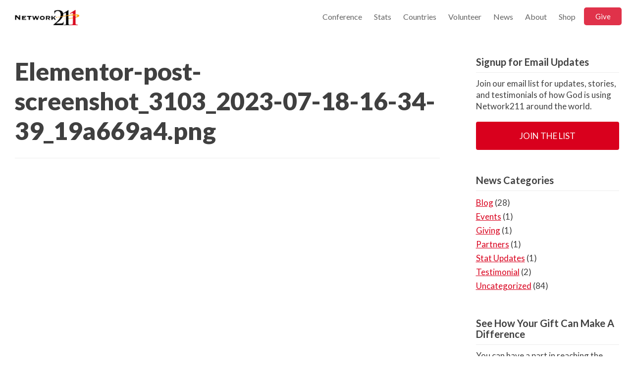

--- FILE ---
content_type: text/html; charset=UTF-8
request_url: https://network211.com/?attachment_id=3719
body_size: 5671
content:
<!DOCTYPE html>
<html lang="en-US">
	<head>

		<!-- BLANK Theme by DigWP.com -->

		

		<meta name='robots' content='index, follow, max-image-preview:large, max-snippet:-1, max-video-preview:-1' />

	<!-- This site is optimized with the Yoast SEO plugin v21.7 - https://yoast.com/wordpress/plugins/seo/ -->
	<title>Elementor-post-screenshot_3103_2023-07-18-16-34-39_19a669a4.png - Network211</title>
	<link rel="canonical" href="https://network211.com/" />
	<meta property="og:locale" content="en_US" />
	<meta property="og:type" content="article" />
	<meta property="og:title" content="Elementor-post-screenshot_3103_2023-07-18-16-34-39_19a669a4.png - Network211" />
	<meta property="og:url" content="https://network211.com/" />
	<meta property="og:site_name" content="Network211" />
	<meta property="og:image" content="https://network211.com" />
	<meta property="og:image:width" content="1" />
	<meta property="og:image:height" content="1" />
	<meta property="og:image:type" content="image/png" />
	<meta name="twitter:card" content="summary_large_image" />
	<script type="application/ld+json" class="yoast-schema-graph">{"@context":"https://schema.org","@graph":[{"@type":"WebPage","@id":"https://network211.com/","url":"https://network211.com/","name":"Elementor-post-screenshot_3103_2023-07-18-16-34-39_19a669a4.png - Network211","isPartOf":{"@id":"https://network211.com/#website"},"primaryImageOfPage":{"@id":"https://network211.com/#primaryimage"},"image":{"@id":"https://network211.com/#primaryimage"},"thumbnailUrl":"https://network211.com/wp-content/uploads/elementor/screenshots/Elementor-post-screenshot_3103_2023-07-18-16-34-39_19a669a4.png","datePublished":"2023-07-18T16:34:39+00:00","dateModified":"2023-07-18T16:34:39+00:00","breadcrumb":{"@id":"https://network211.com/#breadcrumb"},"inLanguage":"en-US","potentialAction":[{"@type":"ReadAction","target":["https://network211.com/"]}]},{"@type":"ImageObject","inLanguage":"en-US","@id":"https://network211.com/#primaryimage","url":"https://network211.com/wp-content/uploads/elementor/screenshots/Elementor-post-screenshot_3103_2023-07-18-16-34-39_19a669a4.png","contentUrl":"https://network211.com/wp-content/uploads/elementor/screenshots/Elementor-post-screenshot_3103_2023-07-18-16-34-39_19a669a4.png"},{"@type":"BreadcrumbList","@id":"https://network211.com/#breadcrumb","itemListElement":[{"@type":"ListItem","position":1,"name":"Home","item":"https://network211.com/"},{"@type":"ListItem","position":2,"name":"Elementor-post-screenshot_3103_2023-07-18-16-34-39_19a669a4.png"}]},{"@type":"WebSite","@id":"https://network211.com/#website","url":"https://network211.com/","name":"Network211","description":"Using 21st Century technology to communicate the 1st Century Gospel by helping people discover and grow in their journey with God.","potentialAction":[{"@type":"SearchAction","target":{"@type":"EntryPoint","urlTemplate":"https://network211.com/?s={search_term_string}"},"query-input":"required name=search_term_string"}],"inLanguage":"en-US"}]}</script>
	<!-- / Yoast SEO plugin. -->


<link rel='dns-prefetch' href='//cdnjs.cloudflare.com' />
<link rel='dns-prefetch' href='//fonts.googleapis.com' />
<link rel="alternate" type="application/rss+xml" title="Network211 &raquo; Feed" href="https://network211.com/feed/" />
<link rel="alternate" type="application/rss+xml" title="Network211 &raquo; Comments Feed" href="https://network211.com/comments/feed/" />
<link rel="alternate" type="application/rss+xml" title="Network211 &raquo; Elementor-post-screenshot_3103_2023-07-18-16-34-39_19a669a4.png Comments Feed" href="https://network211.com/?attachment_id=3719/feed/" />
<script type="text/javascript">
/* <![CDATA[ */
window._wpemojiSettings = {"baseUrl":"https:\/\/s.w.org\/images\/core\/emoji\/14.0.0\/72x72\/","ext":".png","svgUrl":"https:\/\/s.w.org\/images\/core\/emoji\/14.0.0\/svg\/","svgExt":".svg","source":{"concatemoji":"https:\/\/network211.com\/wp-includes\/js\/wp-emoji-release.min.js?ver=6.4.7"}};
/*! This file is auto-generated */
!function(i,n){var o,s,e;function c(e){try{var t={supportTests:e,timestamp:(new Date).valueOf()};sessionStorage.setItem(o,JSON.stringify(t))}catch(e){}}function p(e,t,n){e.clearRect(0,0,e.canvas.width,e.canvas.height),e.fillText(t,0,0);var t=new Uint32Array(e.getImageData(0,0,e.canvas.width,e.canvas.height).data),r=(e.clearRect(0,0,e.canvas.width,e.canvas.height),e.fillText(n,0,0),new Uint32Array(e.getImageData(0,0,e.canvas.width,e.canvas.height).data));return t.every(function(e,t){return e===r[t]})}function u(e,t,n){switch(t){case"flag":return n(e,"\ud83c\udff3\ufe0f\u200d\u26a7\ufe0f","\ud83c\udff3\ufe0f\u200b\u26a7\ufe0f")?!1:!n(e,"\ud83c\uddfa\ud83c\uddf3","\ud83c\uddfa\u200b\ud83c\uddf3")&&!n(e,"\ud83c\udff4\udb40\udc67\udb40\udc62\udb40\udc65\udb40\udc6e\udb40\udc67\udb40\udc7f","\ud83c\udff4\u200b\udb40\udc67\u200b\udb40\udc62\u200b\udb40\udc65\u200b\udb40\udc6e\u200b\udb40\udc67\u200b\udb40\udc7f");case"emoji":return!n(e,"\ud83e\udef1\ud83c\udffb\u200d\ud83e\udef2\ud83c\udfff","\ud83e\udef1\ud83c\udffb\u200b\ud83e\udef2\ud83c\udfff")}return!1}function f(e,t,n){var r="undefined"!=typeof WorkerGlobalScope&&self instanceof WorkerGlobalScope?new OffscreenCanvas(300,150):i.createElement("canvas"),a=r.getContext("2d",{willReadFrequently:!0}),o=(a.textBaseline="top",a.font="600 32px Arial",{});return e.forEach(function(e){o[e]=t(a,e,n)}),o}function t(e){var t=i.createElement("script");t.src=e,t.defer=!0,i.head.appendChild(t)}"undefined"!=typeof Promise&&(o="wpEmojiSettingsSupports",s=["flag","emoji"],n.supports={everything:!0,everythingExceptFlag:!0},e=new Promise(function(e){i.addEventListener("DOMContentLoaded",e,{once:!0})}),new Promise(function(t){var n=function(){try{var e=JSON.parse(sessionStorage.getItem(o));if("object"==typeof e&&"number"==typeof e.timestamp&&(new Date).valueOf()<e.timestamp+604800&&"object"==typeof e.supportTests)return e.supportTests}catch(e){}return null}();if(!n){if("undefined"!=typeof Worker&&"undefined"!=typeof OffscreenCanvas&&"undefined"!=typeof URL&&URL.createObjectURL&&"undefined"!=typeof Blob)try{var e="postMessage("+f.toString()+"("+[JSON.stringify(s),u.toString(),p.toString()].join(",")+"));",r=new Blob([e],{type:"text/javascript"}),a=new Worker(URL.createObjectURL(r),{name:"wpTestEmojiSupports"});return void(a.onmessage=function(e){c(n=e.data),a.terminate(),t(n)})}catch(e){}c(n=f(s,u,p))}t(n)}).then(function(e){for(var t in e)n.supports[t]=e[t],n.supports.everything=n.supports.everything&&n.supports[t],"flag"!==t&&(n.supports.everythingExceptFlag=n.supports.everythingExceptFlag&&n.supports[t]);n.supports.everythingExceptFlag=n.supports.everythingExceptFlag&&!n.supports.flag,n.DOMReady=!1,n.readyCallback=function(){n.DOMReady=!0}}).then(function(){return e}).then(function(){var e;n.supports.everything||(n.readyCallback(),(e=n.source||{}).concatemoji?t(e.concatemoji):e.wpemoji&&e.twemoji&&(t(e.twemoji),t(e.wpemoji)))}))}((window,document),window._wpemojiSettings);
/* ]]> */
</script>
<link rel='stylesheet' id='xpro-elementor-addons-widgets-css' href='https://network211.com/wp-content/plugins/xpro-elementor-addons/assets/css/xpro-widgets.css?ver=1.4.2' type='text/css' media='all' />
<link rel='stylesheet' id='xpro-elementor-addons-responsive-css' href='https://network211.com/wp-content/plugins/xpro-elementor-addons/assets/css/xpro-responsive.css?ver=1.4.2' type='text/css' media='all' />
<link rel='stylesheet' id='font-awesome-css' href='https://network211.com/wp-content/plugins/elementor/assets/lib/font-awesome/css/all.min.css?ver=5.15.3' type='text/css' media='all' />
<link rel='stylesheet' id='xpro-icons-css' href='https://network211.com/wp-content/plugins/xpro-elementor-addons/assets/css/xpro-icons.min.css?ver=1.0.0' type='text/css' media='all' />
<link rel='stylesheet' id='premium-addons-css' href='https://network211.com/wp-content/plugins/premium-addons-for-elementor/assets/frontend/min-css/premium-addons.min.css?ver=4.10.16' type='text/css' media='all' />
<style id='wp-emoji-styles-inline-css' type='text/css'>

	img.wp-smiley, img.emoji {
		display: inline !important;
		border: none !important;
		box-shadow: none !important;
		height: 1em !important;
		width: 1em !important;
		margin: 0 0.07em !important;
		vertical-align: -0.1em !important;
		background: none !important;
		padding: 0 !important;
	}
</style>
<link rel='stylesheet' id='blank-theme-css' href='https://network211.com/wp-content/themes/network211/style.css' type='text/css' media='all' />
<link rel='stylesheet' id='main-style-css' href='https://network211.com/wp-content/themes/network211/css/main.css' type='text/css' media='all' />
<link rel='stylesheet' id='additional-styles-css' href='https://network211.com/wp-content/themes/network211/css/additions.css' type='text/css' media='all' />
<link rel='stylesheet' id='lato-css' href='https://fonts.googleapis.com/css?family=Lato%3A300%2C400%2C400i%2C700%2C900&#038;ver=1.0' type='text/css' media='all' />
<script type="text/javascript" src="https://network211.com/wp-includes/js/jquery/jquery.min.js?ver=3.7.1" id="jquery-core-js"></script>
<script type="text/javascript" src="https://network211.com/wp-includes/js/jquery/jquery-migrate.min.js?ver=3.4.1" id="jquery-migrate-js"></script>
<script type="text/javascript" src="https://cdnjs.cloudflare.com/ajax/libs/Chart.js/2.9.4/Chart.bundle.min.js" id="chart-js-js"></script>
<link rel="https://api.w.org/" href="https://network211.com/wp-json/" /><link rel="alternate" type="application/json" href="https://network211.com/wp-json/wp/v2/media/3719" /><link rel="EditURI" type="application/rsd+xml" title="RSD" href="https://network211.com/xmlrpc.php?rsd" />
<meta name="generator" content="WordPress 6.4.7" />
<link rel='shortlink' href='https://network211.com/?p=3719' />
<link rel="alternate" type="application/json+oembed" href="https://network211.com/wp-json/oembed/1.0/embed?url=https%3A%2F%2Fnetwork211.com%2F%3Fattachment_id%3D3719" />
<link rel="alternate" type="text/xml+oembed" href="https://network211.com/wp-json/oembed/1.0/embed?url=https%3A%2F%2Fnetwork211.com%2F%3Fattachment_id%3D3719&#038;format=xml" />
<meta name="generator" content="Elementor 3.18.3; features: e_dom_optimization, e_optimized_assets_loading, e_optimized_css_loading, additional_custom_breakpoints, block_editor_assets_optimize, e_image_loading_optimization; settings: css_print_method-external, google_font-enabled, font_display-auto">
<link rel="icon" href="https://network211.com/wp-content/uploads/2017/07/211_favicon.png" sizes="32x32" />
<link rel="icon" href="https://network211.com/wp-content/uploads/2017/07/211_favicon.png" sizes="192x192" />
<link rel="apple-touch-icon" href="https://network211.com/wp-content/uploads/2017/07/211_favicon.png" />
<meta name="msapplication-TileImage" content="https://network211.com/wp-content/uploads/2017/07/211_favicon.png" />
		<style type="text/css" id="wp-custom-css">
			@media screen and (max-width: 600px) {
  .chart_wrapper {
    flex-direction:column;
  }
  .chart_wrapper div {
	width: 100% !important;
  }
}

.give-intro .give_ag {
	color: black;
}

.hs-form fieldset {
max-width: none!important;
}

.board:last-child {
	display: none;
}

.home_header .wrapper {
	display: flex;
	padding: 30px 0px 0px 0px;
	padding-bottom: 250px !important;
	margin-bottom: 205px !important;
}



.home_header .wrapper .home_header-text h2 {
	font-size: 70px;
	line-height: 1.1
}

.home_header .wrapper .give-form {
	z-index: 999;
}

@media screen and (max-width: 600px) {
	.home_header .wrapper {
		flex-direction: column;
		padding: 0px 30px;
	}
	
	.home_header .wrapper .home_header-text h2 {
	font-size: 40px;
	line-height: 1.1
}

}		</style>
				

		<script>
			
			
		  (function(i,s,o,g,r,a,m){i['GoogleAnalyticsObject']=r;i[r]=i[r]||function(){
		  (i[r].q=i[r].q||[]).push(arguments)},i[r].l=1*new Date();a=s.createElement(o),
		  m=s.getElementsByTagName(o)[0];a.async=1;a.src=g;m.parentNode.insertBefore(a,m)
		  })(window,document,'script','https://www.google-analytics.com/analytics.js','ga');

		  ga('create', 'UA-369153-1', 'auto');
		  ga('send', 'pageview');

		</script>


	</head>
	<body class="attachment attachment-template-default single single-attachment postid-3719 attachmentid-3719 attachment-png elementor-default elementor-kit-1660">

		<div class="wrapper header">
			<h1><a href="https://network211.com/">Network211</a></h1>
			<a href="#" class="mobile-toggle">Menu <img src="https://network211.com/wp-content/themes/network211/images/menu.png" /></a>
			<div class="menu-main-navigation-container"><ul id="menu-main-navigation" class="menu"><li id="menu-item-5034" class="menu-item menu-item-type-custom menu-item-object-custom menu-item-5034"><a href="https://network211.com/conference/">Conference</a></li>
<li id="menu-item-31" class="menu-item menu-item-type-post_type menu-item-object-page menu-item-31"><a href="https://network211.com/stats/">Stats</a></li>
<li id="menu-item-1344" class="menu-item menu-item-type-post_type menu-item-object-page menu-item-1344"><a href="https://network211.com/projects/">Countries</a></li>
<li id="menu-item-4752" class="menu-item menu-item-type-custom menu-item-object-custom menu-item-4752"><a href="https://network211.com/1-2-1-connectors/">Volunteer</a></li>
<li id="menu-item-126" class="menu-item menu-item-type-post_type menu-item-object-page current_page_parent menu-item-126"><a href="https://network211.com/news/">News</a></li>
<li id="menu-item-26" class="menu-item menu-item-type-post_type menu-item-object-page menu-item-26"><a href="https://network211.com/organization/">About</a></li>
<li id="menu-item-1451" class="menu-item menu-item-type-custom menu-item-object-custom menu-item-1451"><a href="https://journey-online.mybigcommerce.com/">Shop</a></li>
<li id="menu-item-25" class="menu-item menu-item-type-post_type menu-item-object-page menu-item-25"><a href="https://network211.com/give/">Give</a></li>
</ul></div>		</div>

	<div id="content" class="wrapper clear">

	
		
		<div id="post-3719" class="post-3719 attachment type-attachment status-inherit hentry">

			<div class="entry">

				<h1><a href="https://network211.com/?attachment_id=3719" title="Permanent link: Elementor-post-screenshot_3103_2023-07-18-16-34-39_19a669a4.png">Elementor-post-screenshot_3103_2023-07-18-16-34-39_19a669a4.png</a></h1>

				
				<p class="attachment"><a href='https://network211.com/wp-content/uploads/elementor/screenshots/Elementor-post-screenshot_3103_2023-07-18-16-34-39_19a669a4.png'><img decoding="async" width="1" height="1" src="https://network211.com/wp-content/uploads/elementor/screenshots/Elementor-post-screenshot_3103_2023-07-18-16-34-39_19a669a4.png" class="attachment-medium size-medium" alt="" /></a></p>

				
			</div>


		</div>
		<div class="sidebar">
			<div id="sidebar">
	
	<div id="text-3" class="widget widget_text"><h2 class="widgettitle">Signup for Email Updates</h2>			<div class="textwidget"><p>Join our email list for updates, stories, and testimonials of how God is using Network211 around the world.</p>
<p><a class="button block" href="/signup">Join the List</a></p>
</div>
		</div><div id="categories-3" class="widget widget_categories"><h2 class="widgettitle">News Categories</h2>
			<ul>
					<li class="cat-item cat-item-8"><a href="https://network211.com/category/blog/">Blog</a> (28)
</li>
	<li class="cat-item cat-item-7"><a href="https://network211.com/category/events/">Events</a> (1)
</li>
	<li class="cat-item cat-item-5"><a href="https://network211.com/category/giving/">Giving</a> (1)
</li>
	<li class="cat-item cat-item-4"><a href="https://network211.com/category/partners/">Partners</a> (1)
</li>
	<li class="cat-item cat-item-3"><a href="https://network211.com/category/stat-updates/">Stat Updates</a> (1)
</li>
	<li class="cat-item cat-item-6"><a href="https://network211.com/category/testimonial/">Testimonial</a> (2)
</li>
	<li class="cat-item cat-item-1"><a href="https://network211.com/category/uncategorized/">Uncategorized</a> (84)
</li>
			</ul>

			</div><div id="text-2" class="widget widget_text"><h2 class="widgettitle">See How Your Gift Can Make A Difference</h2>			<div class="textwidget"><p>You can have a part in reaching the world through a Global Evangelism Outreach today! See how your gift can have an impact.</p>
<p><a href="/give" class="button block">Give Online</a></p>
</div>
		</div>	
</div>		</div>

	</div>
	<div class="news_button_nav clear">

		
		
<div class="nav nav-post nav-single">
	
	<div class="nav-prev"><a href="https://network211.com/?elementor_library=elementor-loop-item-3" rel="prev">&larr;&nbsp;Elementor Loop Item #3103</a></div>		
</div>


	
	</div>


<script type="text/javascript" src="//downloads.mailchimp.com/js/signup-forms/popup/unique-methods/embed.js" data-dojo-config="usePlainJson: true, isDebug: false"></script><script type="text/javascript">window.dojoRequire(["mojo/signup-forms/Loader"], function(L) { L.start({"baseUrl":"mc.us5.list-manage.com","uuid":"5a900b440617da05bb61f730d","lid":"484ade4fee","uniqueMethods":true}) })</script>

		<div class="footer">
			<div class="wrapper clear">
				<div class="footer-column">
					<a href="/"><img src="https://network211.com/wp-content/themes/network211/images/white_logo.png" /></a>
					<a href="https://www.guidestar.org/profile/75-2772633" target="_blank" style="float: left; margin: 0px 20px 10px 0px;"><img src="https://widgets.guidestar.org/gximage2?o=8169557&l=v4" /></a>
					<p><p>3003 E Chestnut Expressway</br>Suite 2001<br />
Springfield, MO 65802, USA</p>
<p></br></br><a href="https://network211.com/privacy/">Privacy Policy</a> <a href="https://network211.com/terms-conditions/">Terms of Use</a></p>
</p>
					<p></p>
					<p><a href="/cdn-cgi/l/email-protection#3b"></p>
				</div>
				<div class="footer-column">
					<a href="/connect">Connect</a>
					<a href="/stats">Stats</a>
					<a href="/stories">Stories</a>
					<a href="/opportunities">Opportunities</a>
					<a href="/contact">Contact</a>
				</div>
				<div class="footer-column">
					<a href="/news">News</a>
					<a href="/organization">About</a>
					<a href="/give">Give</a>
					<a href="/contact">Contact</a>
					<a href="/media">Media</a>
				</div>
				<div class="footer-column">
					<a href="https://journeyonline.org">Journey Online</a>
					<a href="https://thewarriorsjourney.org">The Warriors Journey</a>
					<a href="/tec/">TEC</a>
					<a href="/syndication">Content Syndication</a>
				</div>
				<div class="footer-column">
					<a href="https://www.facebook.com/Network211-117351914957669/">Facebook</a>
					<a href="https://twitter.com/network_211">Twitter</a>					
					<p>&copy; 2026 Network211</p>
				</div>
			</div>
		</div>


	<script data-cfasync="false" src="/cdn-cgi/scripts/5c5dd728/cloudflare-static/email-decode.min.js"></script><script type="text/javascript" id="xpro-elementor-addons-widgets-js-extra">
/* <![CDATA[ */
var XproElementorAddons = {"ajax_url":"https:\/\/network211.com\/wp-admin\/admin-ajax.php","nonce":"b9d172f7fa"};
/* ]]> */
</script>
<script type="text/javascript" src="https://network211.com/wp-content/plugins/xpro-elementor-addons/assets/js/xpro-widgets.js?ver=1.4.2" id="xpro-elementor-addons-widgets-js"></script>
<script type="text/javascript" src="https://network211.com/wp-content/themes/network211/js/blank.js?ver=20201223" id="blank-theme-js"></script>
<script type="text/javascript" src="https://network211.com/wp-content/themes/network211/js/fitvid.js" id="fitvid-js-js"></script>
<script type="text/javascript" src="https://network211.com/wp-content/themes/network211/js/modal.js" id="modal-js-js"></script>
<script type="text/javascript" src="https://network211.com/wp-includes/js/comment-reply.min.js?ver=6.4.7" id="comment-reply-js" async="async" data-wp-strategy="async"></script>

	<script type="text/javascript">
		jQuery(document).ready(function( $ ) {
			$(".responsive_video").fitVids();
		});
	</script>
	
	
		

	</body>
</html>


--- FILE ---
content_type: text/css; charset=UTF-8
request_url: https://network211.com/wp-content/themes/network211/style.css
body_size: 981
content:
/*
	Theme Name:        Network211
	Theme URI:         https://digwp.com/clubhouse/
	Description:       A simple basic theme template for WordPress.
	Author:            Chris Coyier and Jeff Starr
	Author URI:        https://digwp.com/
	Donate link:       http://m0n.co/donate
	Version:           2.0.14
	Stable tag:        2.0
	Requires at least: 5.5.0
	Tested up to:      5.5.3
	License:           GNU General Public License v3 or later
	License URI:       http://www.gnu.org/licenses/gpl-3.0.html
	Tags:              one-column, two-columns, right-sidebar
	Text Domain:       blank-theme
        GitLab Theme URI:  https://gitlab.com/mike-sfg/network211
*/

@media screen {

	a {}
	a:hover {}

	h1, h2, h3, h4, h5, h6 { font-weight: normal; }
	h1 {}
	h2 {}
	h3 {}
	h4 {}
	h5 {}
	h6 {}

	p {}
	ul, ol {}

	pre {}
	code, tt, var {}

	abbr, acronym {}

	blockquote {}
	blockquote p {}

	.post {}
	.entry {}
	.entry a {}
	.entry a:hover {}
	.meta {}
	.postmetadata {}

	.nav {}
	.nav-prev {}
	.nav-next {}

	.searchform {}
	.search-submit {}

	ol.commentlist { padding: 0; list-style: none; }
	ol.commentlist li {}
	ol.commentlist li.alt {}
	ol.commentlist li.bypostauthor {}
	ol.commentlist li.byuser {}
	ol.commentlist li.comment-author-admin {}
	ol.commentlist li.comment { padding: 20px; border-bottom: 1px dotted #999; }
	ol.commentlist li.comment div.comment-author {}
	ol.commentlist li.comment div.vcard {}
	ol.commentlist li.comment div.vcard cite.fn { font-style: normal; }
	ol.commentlist li.comment div.vcard cite.fn a.url {}
	ol.commentlist li.comment div.vcard img.avatar { float:right; margin: 0 0 20px 20px; }
	ol.commentlist li.comment div.vcard img.photo {}
	ol.commentlist li.comment div.vcard span.says {}
	ol.commentlist li.comment div.commentmetadata {}
	ol.commentlist li.comment div.comment-meta { margin: 10px 0; font-size: 12px; }
	ol.commentlist li.comment div.comment-meta a { color: #999; }
	ol.commentlist li.comment p {}
	ol.commentlist li.comment ul {}
	ol.commentlist li.comment div.reply { font-size: 12px; font-weight: bold; }
	ol.commentlist li.comment div.reply a {}
	ol.commentlist li.comment ul.children { margin: 20px 0 0 0; padding: 0; list-style: none; }
	ol.commentlist li.comment ul.children li {}
	ol.commentlist li.comment ul.children li.alt {}
	ol.commentlist li.comment ul.children li.bypostauthor {}
	ol.commentlist li.comment ul.children li.byuser {}
	ol.commentlist li.comment ul.children li.comment {}
	ol.commentlist li.comment ul.children li.comment-author-admin {}
	ol.commentlist li.comment ul.children li.depth-2 { margin: 0; border-left: 5px solid #555; }
	ol.commentlist li.comment ul.children li.depth-3 { margin: 0; border-left: 5px solid #999; }
	ol.commentlist li.comment ul.children li.depth-4 { margin: 0; border-left: 5px solid #bbb; }
	ol.commentlist li.comment ul.children li.depth-5 {}
	ol.commentlist li.comment ul.children li.odd {}
	ol.commentlist li.even { background-color: #fff; }
	ol.commentlist li.odd { background-color: #f6f6f6; }
	ol.commentlist li.parent { border-left: 5px solid #111; }
	ol.commentlist li.thread-alt {}
	ol.commentlist li.thread-even {}
	ol.commentlist li.thread-odd {}

	form {}
	label { display: block; }
	input { display: block; }
	input[type=text] {}
	textarea {}

	.screen-reader-text { position: absolute; left: -9999em; }

	/* WP Default Styles */

	.wp-caption {}
	.wp-caption-text {}
	.sticky {}
	.gallery-caption {}
	.alignright {}
	.alignleft {}
	.aligncenter {}

} /* END screen media */

@media print {

	body {
		width: 100% !important; margin: 0 !important; padding: 0 !important;
		line-height: 1.4; word-spacing: 1.1pt; letter-spacing: 0.2pt;
		font-family: Garamond, 'Times New Roman', serif;
		color: #000; background: none; font-size: 12pt;
		}
	h1,h2,h3,h4,h5,h6 { font-family: Helvetica, Arial, sans-serif; }
	h1 { font-size: 19pt; }
	h2 { font-size: 17pt; }
	h3 { font-size: 15pt; }
	h4,h5,h6 { font-size:12pt; }
	code { font: 10pt Courier, monospace; }
	blockquote { margin: 1.3em; padding: 1em; }
	img { display: block; margin: 1em 0; }
	a img { border: none; }
	table { margin: 1px; text-align:left; }
	th { border-bottom: 1px solid #333;  font-weight: bold; }
	td { border-bottom: 1px solid #333; }
	th, td { padding: 4px 10px 4px 0; }
	caption { background-color: #fff; margin-bottom: 2em; text-align: left; }
	thead { display: table-header-group; }
	tr { page-break-inside: avoid; }
	a { text-decoration: none; color: #000; }
	#comments { page-break-before: always; }
	.do-not-print { display: none; }

} /* END print media */


/*--------------------------------------------------------------
# Clearings
--------------------------------------------------------------*/
.clear:before,
.clear:after,
.entry-content:before,
.entry-content:after,
.comment-content:before,
.comment-content:after,
.site-content:before,
.site-content:after,
.site-footer:before,
.site-footer:after {
	content: "";
	display: table;
	table-layout: fixed;
}

.clear:after,
.entry-content:after,
.comment-content:after,
.site-header:after,
.site-content:after,
.site-footer:after {
	clear: both;
}


--- FILE ---
content_type: text/plain
request_url: https://www.google-analytics.com/j/collect?v=1&_v=j102&a=900130972&t=pageview&_s=1&dl=https%3A%2F%2Fnetwork211.com%2F%3Fattachment_id%3D3719&ul=en-us%40posix&dt=Elementor-post-screenshot_3103_2023-07-18-16-34-39_19a669a4.png%20-%20Network211&sr=1280x720&vp=1280x720&_u=IEBAAEABAAAAACAAI~&jid=976381254&gjid=1004177256&cid=1594671275.1769730698&tid=UA-369153-1&_gid=620500711.1769730698&_r=1&_slc=1&z=440800575
body_size: -450
content:
2,cG-BF7JYWYG5M